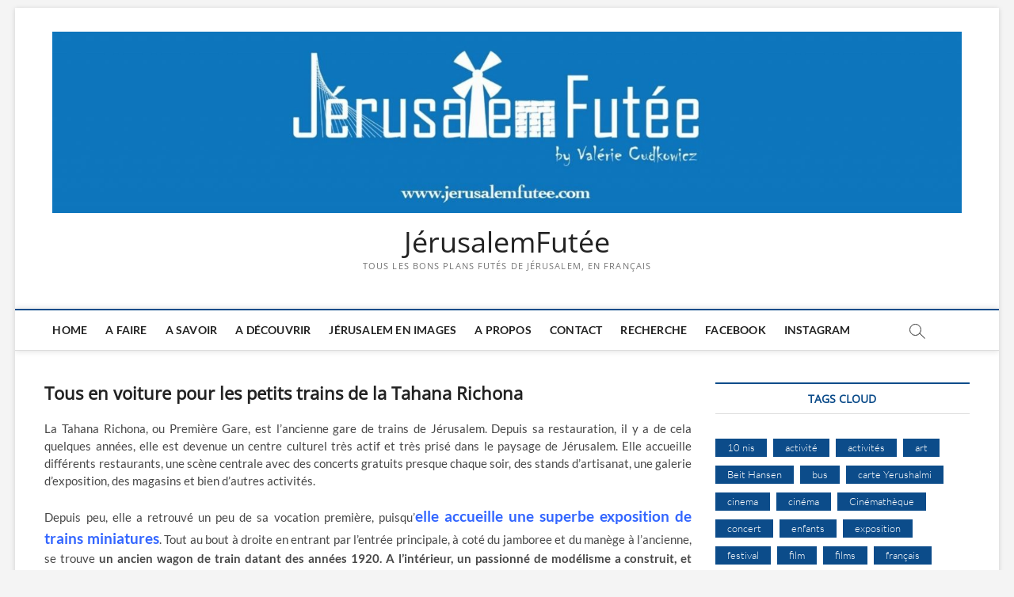

--- FILE ---
content_type: text/html; charset=UTF-8
request_url: https://jerusalemfutee.com/tous-en-voiture-pour-les-petits-trains-de-la-tahana-richona
body_size: 16508
content:
<!DOCTYPE html>
<html lang="fr-FR">
<head>
<meta charset="UTF-8" />
<link rel="profile" href="http://gmpg.org/xfn/11" />
	<link rel="pingback" href="https://jerusalemfutee.com/xmlrpc.php">
		 		 		 		 		 		 		 		 <meta name='robots' content='index, follow, max-image-preview:large, max-snippet:-1, max-video-preview:-1' />

	<!-- This site is optimized with the Yoast SEO plugin v17.8 - https://yoast.com/wordpress/plugins/seo/ -->
	<title>Tous en voiture pour les petits trains de la Tahana Richona - JérusalemFutée</title>
	<meta name="description" content="Le wagon 322 installé à la Tahana Richona, ancienne gare des trains de Jérusalem, accueille désormais une magnifique exposition de trains miniatures." />
	<link rel="canonical" href="https://jerusalemfutee.com/tous-en-voiture-pour-les-petits-trains-de-la-tahana-richona" />
	<meta property="og:locale" content="fr_FR" />
	<meta property="og:type" content="article" />
	<meta property="og:title" content="Tous en voiture pour les petits trains de la Tahana Richona - JérusalemFutée" />
	<meta property="og:description" content="Le wagon 322 installé à la Tahana Richona, ancienne gare des trains de Jérusalem, accueille désormais une magnifique exposition de trains miniatures." />
	<meta property="og:url" content="https://jerusalemfutee.com/tous-en-voiture-pour-les-petits-trains-de-la-tahana-richona" />
	<meta property="og:site_name" content="JérusalemFutée" />
	<meta property="article:published_time" content="2019-01-20T14:13:56+00:00" />
	<meta property="article:modified_time" content="2020-11-25T19:32:49+00:00" />
	<meta property="og:image" content="https://jerusalemfutee.com/wp-content/uploads/2019/02/expo-trains.jpg" />
	<meta property="og:image:width" content="480" />
	<meta property="og:image:height" content="360" />
	<meta name="twitter:card" content="summary_large_image" />
	<meta name="twitter:label1" content="Écrit par" />
	<meta name="twitter:data1" content="Valérie Cudkowicz" />
	<meta name="twitter:label2" content="Durée de lecture estimée" />
	<meta name="twitter:data2" content="3 minutes" />
	<script type="application/ld+json" class="yoast-schema-graph">{"@context":"https://schema.org","@graph":[{"@type":"WebSite","@id":"https://jerusalemfutee.com/#website","url":"https://jerusalemfutee.com/","name":"J\u00e9rusalemFut\u00e9e","description":"Tous les bons plans fut\u00e9s de J\u00e9rusalem, en fran\u00e7ais","potentialAction":[{"@type":"SearchAction","target":{"@type":"EntryPoint","urlTemplate":"https://jerusalemfutee.com/?s={search_term_string}"},"query-input":"required name=search_term_string"}],"inLanguage":"fr-FR"},{"@type":"ImageObject","@id":"https://jerusalemfutee.com/tous-en-voiture-pour-les-petits-trains-de-la-tahana-richona#primaryimage","inLanguage":"fr-FR","url":"https://jerusalemfutee.com/wp-content/uploads/2019/02/expo-trains.jpg","contentUrl":"https://jerusalemfutee.com/wp-content/uploads/2019/02/expo-trains.jpg","width":480,"height":360,"caption":"expo trains"},{"@type":"WebPage","@id":"https://jerusalemfutee.com/tous-en-voiture-pour-les-petits-trains-de-la-tahana-richona#webpage","url":"https://jerusalemfutee.com/tous-en-voiture-pour-les-petits-trains-de-la-tahana-richona","name":"Tous en voiture pour les petits trains de la Tahana Richona - J\u00e9rusalemFut\u00e9e","isPartOf":{"@id":"https://jerusalemfutee.com/#website"},"primaryImageOfPage":{"@id":"https://jerusalemfutee.com/tous-en-voiture-pour-les-petits-trains-de-la-tahana-richona#primaryimage"},"datePublished":"2019-01-20T14:13:56+00:00","dateModified":"2020-11-25T19:32:49+00:00","author":{"@id":"https://jerusalemfutee.com/#/schema/person/519a1bb8f5efefa612fc32f74ac47b50"},"description":"Le wagon 322 install\u00e9 \u00e0 la Tahana Richona, ancienne gare des trains de J\u00e9rusalem, accueille d\u00e9sormais une magnifique exposition de trains miniatures.","breadcrumb":{"@id":"https://jerusalemfutee.com/tous-en-voiture-pour-les-petits-trains-de-la-tahana-richona#breadcrumb"},"inLanguage":"fr-FR","potentialAction":[{"@type":"ReadAction","target":["https://jerusalemfutee.com/tous-en-voiture-pour-les-petits-trains-de-la-tahana-richona"]}]},{"@type":"BreadcrumbList","@id":"https://jerusalemfutee.com/tous-en-voiture-pour-les-petits-trains-de-la-tahana-richona#breadcrumb","itemListElement":[{"@type":"ListItem","position":1,"name":"Home","item":"https://jerusalemfutee.com/"},{"@type":"ListItem","position":2,"name":"Tous en voiture pour les petits trains de la Tahana Richona"}]},{"@type":"Person","@id":"https://jerusalemfutee.com/#/schema/person/519a1bb8f5efefa612fc32f74ac47b50","name":"Val\u00e9rie Cudkowicz","image":{"@type":"ImageObject","@id":"https://jerusalemfutee.com/#personlogo","inLanguage":"fr-FR","url":"https://secure.gravatar.com/avatar/25a0493d4df9d8500e32726dadaacd55?s=96&d=mm&r=g","contentUrl":"https://secure.gravatar.com/avatar/25a0493d4df9d8500e32726dadaacd55?s=96&d=mm&r=g","caption":"Val\u00e9rie Cudkowicz"},"url":"https://jerusalemfutee.com/author/ye4lesfutes-67_"}]}</script>
	<!-- / Yoast SEO plugin. -->


<link rel="alternate" type="application/rss+xml" title="JérusalemFutée &raquo; Flux" href="https://jerusalemfutee.com/feed" />
<link rel="alternate" type="application/rss+xml" title="JérusalemFutée &raquo; Flux des commentaires" href="https://jerusalemfutee.com/comments/feed" />
<link rel="alternate" type="application/rss+xml" title="JérusalemFutée &raquo; Tous en voiture pour les petits trains de la Tahana Richona Flux des commentaires" href="https://jerusalemfutee.com/tous-en-voiture-pour-les-petits-trains-de-la-tahana-richona/feed" />
		<!-- This site uses the Google Analytics by MonsterInsights plugin v9.10.0 - Using Analytics tracking - https://www.monsterinsights.com/ -->
							<script src="//www.googletagmanager.com/gtag/js?id=G-ZDFGYLKBP3"  data-cfasync="false" data-wpfc-render="false" type="text/javascript" async></script>
			<script data-cfasync="false" data-wpfc-render="false" type="text/javascript">
				var mi_version = '9.10.0';
				var mi_track_user = true;
				var mi_no_track_reason = '';
								var MonsterInsightsDefaultLocations = {"page_location":"https:\/\/jerusalemfutee.com\/tous-en-voiture-pour-les-petits-trains-de-la-tahana-richona\/"};
								if ( typeof MonsterInsightsPrivacyGuardFilter === 'function' ) {
					var MonsterInsightsLocations = (typeof MonsterInsightsExcludeQuery === 'object') ? MonsterInsightsPrivacyGuardFilter( MonsterInsightsExcludeQuery ) : MonsterInsightsPrivacyGuardFilter( MonsterInsightsDefaultLocations );
				} else {
					var MonsterInsightsLocations = (typeof MonsterInsightsExcludeQuery === 'object') ? MonsterInsightsExcludeQuery : MonsterInsightsDefaultLocations;
				}

								var disableStrs = [
										'ga-disable-G-ZDFGYLKBP3',
									];

				/* Function to detect opted out users */
				function __gtagTrackerIsOptedOut() {
					for (var index = 0; index < disableStrs.length; index++) {
						if (document.cookie.indexOf(disableStrs[index] + '=true') > -1) {
							return true;
						}
					}

					return false;
				}

				/* Disable tracking if the opt-out cookie exists. */
				if (__gtagTrackerIsOptedOut()) {
					for (var index = 0; index < disableStrs.length; index++) {
						window[disableStrs[index]] = true;
					}
				}

				/* Opt-out function */
				function __gtagTrackerOptout() {
					for (var index = 0; index < disableStrs.length; index++) {
						document.cookie = disableStrs[index] + '=true; expires=Thu, 31 Dec 2099 23:59:59 UTC; path=/';
						window[disableStrs[index]] = true;
					}
				}

				if ('undefined' === typeof gaOptout) {
					function gaOptout() {
						__gtagTrackerOptout();
					}
				}
								window.dataLayer = window.dataLayer || [];

				window.MonsterInsightsDualTracker = {
					helpers: {},
					trackers: {},
				};
				if (mi_track_user) {
					function __gtagDataLayer() {
						dataLayer.push(arguments);
					}

					function __gtagTracker(type, name, parameters) {
						if (!parameters) {
							parameters = {};
						}

						if (parameters.send_to) {
							__gtagDataLayer.apply(null, arguments);
							return;
						}

						if (type === 'event') {
														parameters.send_to = monsterinsights_frontend.v4_id;
							var hookName = name;
							if (typeof parameters['event_category'] !== 'undefined') {
								hookName = parameters['event_category'] + ':' + name;
							}

							if (typeof MonsterInsightsDualTracker.trackers[hookName] !== 'undefined') {
								MonsterInsightsDualTracker.trackers[hookName](parameters);
							} else {
								__gtagDataLayer('event', name, parameters);
							}
							
						} else {
							__gtagDataLayer.apply(null, arguments);
						}
					}

					__gtagTracker('js', new Date());
					__gtagTracker('set', {
						'developer_id.dZGIzZG': true,
											});
					if ( MonsterInsightsLocations.page_location ) {
						__gtagTracker('set', MonsterInsightsLocations);
					}
										__gtagTracker('config', 'G-ZDFGYLKBP3', {"forceSSL":"true"} );
										window.gtag = __gtagTracker;										(function () {
						/* https://developers.google.com/analytics/devguides/collection/analyticsjs/ */
						/* ga and __gaTracker compatibility shim. */
						var noopfn = function () {
							return null;
						};
						var newtracker = function () {
							return new Tracker();
						};
						var Tracker = function () {
							return null;
						};
						var p = Tracker.prototype;
						p.get = noopfn;
						p.set = noopfn;
						p.send = function () {
							var args = Array.prototype.slice.call(arguments);
							args.unshift('send');
							__gaTracker.apply(null, args);
						};
						var __gaTracker = function () {
							var len = arguments.length;
							if (len === 0) {
								return;
							}
							var f = arguments[len - 1];
							if (typeof f !== 'object' || f === null || typeof f.hitCallback !== 'function') {
								if ('send' === arguments[0]) {
									var hitConverted, hitObject = false, action;
									if ('event' === arguments[1]) {
										if ('undefined' !== typeof arguments[3]) {
											hitObject = {
												'eventAction': arguments[3],
												'eventCategory': arguments[2],
												'eventLabel': arguments[4],
												'value': arguments[5] ? arguments[5] : 1,
											}
										}
									}
									if ('pageview' === arguments[1]) {
										if ('undefined' !== typeof arguments[2]) {
											hitObject = {
												'eventAction': 'page_view',
												'page_path': arguments[2],
											}
										}
									}
									if (typeof arguments[2] === 'object') {
										hitObject = arguments[2];
									}
									if (typeof arguments[5] === 'object') {
										Object.assign(hitObject, arguments[5]);
									}
									if ('undefined' !== typeof arguments[1].hitType) {
										hitObject = arguments[1];
										if ('pageview' === hitObject.hitType) {
											hitObject.eventAction = 'page_view';
										}
									}
									if (hitObject) {
										action = 'timing' === arguments[1].hitType ? 'timing_complete' : hitObject.eventAction;
										hitConverted = mapArgs(hitObject);
										__gtagTracker('event', action, hitConverted);
									}
								}
								return;
							}

							function mapArgs(args) {
								var arg, hit = {};
								var gaMap = {
									'eventCategory': 'event_category',
									'eventAction': 'event_action',
									'eventLabel': 'event_label',
									'eventValue': 'event_value',
									'nonInteraction': 'non_interaction',
									'timingCategory': 'event_category',
									'timingVar': 'name',
									'timingValue': 'value',
									'timingLabel': 'event_label',
									'page': 'page_path',
									'location': 'page_location',
									'title': 'page_title',
									'referrer' : 'page_referrer',
								};
								for (arg in args) {
																		if (!(!args.hasOwnProperty(arg) || !gaMap.hasOwnProperty(arg))) {
										hit[gaMap[arg]] = args[arg];
									} else {
										hit[arg] = args[arg];
									}
								}
								return hit;
							}

							try {
								f.hitCallback();
							} catch (ex) {
							}
						};
						__gaTracker.create = newtracker;
						__gaTracker.getByName = newtracker;
						__gaTracker.getAll = function () {
							return [];
						};
						__gaTracker.remove = noopfn;
						__gaTracker.loaded = true;
						window['__gaTracker'] = __gaTracker;
					})();
									} else {
										console.log("");
					(function () {
						function __gtagTracker() {
							return null;
						}

						window['__gtagTracker'] = __gtagTracker;
						window['gtag'] = __gtagTracker;
					})();
									}
			</script>
							<!-- / Google Analytics by MonsterInsights -->
		<script type="text/javascript">
/* <![CDATA[ */
window._wpemojiSettings = {"baseUrl":"https:\/\/s.w.org\/images\/core\/emoji\/15.0.3\/72x72\/","ext":".png","svgUrl":"https:\/\/s.w.org\/images\/core\/emoji\/15.0.3\/svg\/","svgExt":".svg","source":{"concatemoji":"https:\/\/jerusalemfutee.com\/wp-includes\/js\/wp-emoji-release.min.js?ver=6.5.7"}};
/*! This file is auto-generated */
!function(i,n){var o,s,e;function c(e){try{var t={supportTests:e,timestamp:(new Date).valueOf()};sessionStorage.setItem(o,JSON.stringify(t))}catch(e){}}function p(e,t,n){e.clearRect(0,0,e.canvas.width,e.canvas.height),e.fillText(t,0,0);var t=new Uint32Array(e.getImageData(0,0,e.canvas.width,e.canvas.height).data),r=(e.clearRect(0,0,e.canvas.width,e.canvas.height),e.fillText(n,0,0),new Uint32Array(e.getImageData(0,0,e.canvas.width,e.canvas.height).data));return t.every(function(e,t){return e===r[t]})}function u(e,t,n){switch(t){case"flag":return n(e,"\ud83c\udff3\ufe0f\u200d\u26a7\ufe0f","\ud83c\udff3\ufe0f\u200b\u26a7\ufe0f")?!1:!n(e,"\ud83c\uddfa\ud83c\uddf3","\ud83c\uddfa\u200b\ud83c\uddf3")&&!n(e,"\ud83c\udff4\udb40\udc67\udb40\udc62\udb40\udc65\udb40\udc6e\udb40\udc67\udb40\udc7f","\ud83c\udff4\u200b\udb40\udc67\u200b\udb40\udc62\u200b\udb40\udc65\u200b\udb40\udc6e\u200b\udb40\udc67\u200b\udb40\udc7f");case"emoji":return!n(e,"\ud83d\udc26\u200d\u2b1b","\ud83d\udc26\u200b\u2b1b")}return!1}function f(e,t,n){var r="undefined"!=typeof WorkerGlobalScope&&self instanceof WorkerGlobalScope?new OffscreenCanvas(300,150):i.createElement("canvas"),a=r.getContext("2d",{willReadFrequently:!0}),o=(a.textBaseline="top",a.font="600 32px Arial",{});return e.forEach(function(e){o[e]=t(a,e,n)}),o}function t(e){var t=i.createElement("script");t.src=e,t.defer=!0,i.head.appendChild(t)}"undefined"!=typeof Promise&&(o="wpEmojiSettingsSupports",s=["flag","emoji"],n.supports={everything:!0,everythingExceptFlag:!0},e=new Promise(function(e){i.addEventListener("DOMContentLoaded",e,{once:!0})}),new Promise(function(t){var n=function(){try{var e=JSON.parse(sessionStorage.getItem(o));if("object"==typeof e&&"number"==typeof e.timestamp&&(new Date).valueOf()<e.timestamp+604800&&"object"==typeof e.supportTests)return e.supportTests}catch(e){}return null}();if(!n){if("undefined"!=typeof Worker&&"undefined"!=typeof OffscreenCanvas&&"undefined"!=typeof URL&&URL.createObjectURL&&"undefined"!=typeof Blob)try{var e="postMessage("+f.toString()+"("+[JSON.stringify(s),u.toString(),p.toString()].join(",")+"));",r=new Blob([e],{type:"text/javascript"}),a=new Worker(URL.createObjectURL(r),{name:"wpTestEmojiSupports"});return void(a.onmessage=function(e){c(n=e.data),a.terminate(),t(n)})}catch(e){}c(n=f(s,u,p))}t(n)}).then(function(e){for(var t in e)n.supports[t]=e[t],n.supports.everything=n.supports.everything&&n.supports[t],"flag"!==t&&(n.supports.everythingExceptFlag=n.supports.everythingExceptFlag&&n.supports[t]);n.supports.everythingExceptFlag=n.supports.everythingExceptFlag&&!n.supports.flag,n.DOMReady=!1,n.readyCallback=function(){n.DOMReady=!0}}).then(function(){return e}).then(function(){var e;n.supports.everything||(n.readyCallback(),(e=n.source||{}).concatemoji?t(e.concatemoji):e.wpemoji&&e.twemoji&&(t(e.twemoji),t(e.wpemoji)))}))}((window,document),window._wpemojiSettings);
/* ]]> */
</script>
<style id='wp-emoji-styles-inline-css' type='text/css'>

	img.wp-smiley, img.emoji {
		display: inline !important;
		border: none !important;
		box-shadow: none !important;
		height: 1em !important;
		width: 1em !important;
		margin: 0 0.07em !important;
		vertical-align: -0.1em !important;
		background: none !important;
		padding: 0 !important;
	}
</style>
<link rel='stylesheet' id='wp-block-library-css' href='https://jerusalemfutee.com/wp-includes/css/dist/block-library/style.min.css?ver=6.5.7' type='text/css' media='all' />
<style id='classic-theme-styles-inline-css' type='text/css'>
/*! This file is auto-generated */
.wp-block-button__link{color:#fff;background-color:#32373c;border-radius:9999px;box-shadow:none;text-decoration:none;padding:calc(.667em + 2px) calc(1.333em + 2px);font-size:1.125em}.wp-block-file__button{background:#32373c;color:#fff;text-decoration:none}
</style>
<style id='global-styles-inline-css' type='text/css'>
body{--wp--preset--color--black: #000000;--wp--preset--color--cyan-bluish-gray: #abb8c3;--wp--preset--color--white: #ffffff;--wp--preset--color--pale-pink: #f78da7;--wp--preset--color--vivid-red: #cf2e2e;--wp--preset--color--luminous-vivid-orange: #ff6900;--wp--preset--color--luminous-vivid-amber: #fcb900;--wp--preset--color--light-green-cyan: #7bdcb5;--wp--preset--color--vivid-green-cyan: #00d084;--wp--preset--color--pale-cyan-blue: #8ed1fc;--wp--preset--color--vivid-cyan-blue: #0693e3;--wp--preset--color--vivid-purple: #9b51e0;--wp--preset--gradient--vivid-cyan-blue-to-vivid-purple: linear-gradient(135deg,rgba(6,147,227,1) 0%,rgb(155,81,224) 100%);--wp--preset--gradient--light-green-cyan-to-vivid-green-cyan: linear-gradient(135deg,rgb(122,220,180) 0%,rgb(0,208,130) 100%);--wp--preset--gradient--luminous-vivid-amber-to-luminous-vivid-orange: linear-gradient(135deg,rgba(252,185,0,1) 0%,rgba(255,105,0,1) 100%);--wp--preset--gradient--luminous-vivid-orange-to-vivid-red: linear-gradient(135deg,rgba(255,105,0,1) 0%,rgb(207,46,46) 100%);--wp--preset--gradient--very-light-gray-to-cyan-bluish-gray: linear-gradient(135deg,rgb(238,238,238) 0%,rgb(169,184,195) 100%);--wp--preset--gradient--cool-to-warm-spectrum: linear-gradient(135deg,rgb(74,234,220) 0%,rgb(151,120,209) 20%,rgb(207,42,186) 40%,rgb(238,44,130) 60%,rgb(251,105,98) 80%,rgb(254,248,76) 100%);--wp--preset--gradient--blush-light-purple: linear-gradient(135deg,rgb(255,206,236) 0%,rgb(152,150,240) 100%);--wp--preset--gradient--blush-bordeaux: linear-gradient(135deg,rgb(254,205,165) 0%,rgb(254,45,45) 50%,rgb(107,0,62) 100%);--wp--preset--gradient--luminous-dusk: linear-gradient(135deg,rgb(255,203,112) 0%,rgb(199,81,192) 50%,rgb(65,88,208) 100%);--wp--preset--gradient--pale-ocean: linear-gradient(135deg,rgb(255,245,203) 0%,rgb(182,227,212) 50%,rgb(51,167,181) 100%);--wp--preset--gradient--electric-grass: linear-gradient(135deg,rgb(202,248,128) 0%,rgb(113,206,126) 100%);--wp--preset--gradient--midnight: linear-gradient(135deg,rgb(2,3,129) 0%,rgb(40,116,252) 100%);--wp--preset--font-size--small: 13px;--wp--preset--font-size--medium: 20px;--wp--preset--font-size--large: 36px;--wp--preset--font-size--x-large: 42px;--wp--preset--spacing--20: 0.44rem;--wp--preset--spacing--30: 0.67rem;--wp--preset--spacing--40: 1rem;--wp--preset--spacing--50: 1.5rem;--wp--preset--spacing--60: 2.25rem;--wp--preset--spacing--70: 3.38rem;--wp--preset--spacing--80: 5.06rem;--wp--preset--shadow--natural: 6px 6px 9px rgba(0, 0, 0, 0.2);--wp--preset--shadow--deep: 12px 12px 50px rgba(0, 0, 0, 0.4);--wp--preset--shadow--sharp: 6px 6px 0px rgba(0, 0, 0, 0.2);--wp--preset--shadow--outlined: 6px 6px 0px -3px rgba(255, 255, 255, 1), 6px 6px rgba(0, 0, 0, 1);--wp--preset--shadow--crisp: 6px 6px 0px rgba(0, 0, 0, 1);}:where(.is-layout-flex){gap: 0.5em;}:where(.is-layout-grid){gap: 0.5em;}body .is-layout-flex{display: flex;}body .is-layout-flex{flex-wrap: wrap;align-items: center;}body .is-layout-flex > *{margin: 0;}body .is-layout-grid{display: grid;}body .is-layout-grid > *{margin: 0;}:where(.wp-block-columns.is-layout-flex){gap: 2em;}:where(.wp-block-columns.is-layout-grid){gap: 2em;}:where(.wp-block-post-template.is-layout-flex){gap: 1.25em;}:where(.wp-block-post-template.is-layout-grid){gap: 1.25em;}.has-black-color{color: var(--wp--preset--color--black) !important;}.has-cyan-bluish-gray-color{color: var(--wp--preset--color--cyan-bluish-gray) !important;}.has-white-color{color: var(--wp--preset--color--white) !important;}.has-pale-pink-color{color: var(--wp--preset--color--pale-pink) !important;}.has-vivid-red-color{color: var(--wp--preset--color--vivid-red) !important;}.has-luminous-vivid-orange-color{color: var(--wp--preset--color--luminous-vivid-orange) !important;}.has-luminous-vivid-amber-color{color: var(--wp--preset--color--luminous-vivid-amber) !important;}.has-light-green-cyan-color{color: var(--wp--preset--color--light-green-cyan) !important;}.has-vivid-green-cyan-color{color: var(--wp--preset--color--vivid-green-cyan) !important;}.has-pale-cyan-blue-color{color: var(--wp--preset--color--pale-cyan-blue) !important;}.has-vivid-cyan-blue-color{color: var(--wp--preset--color--vivid-cyan-blue) !important;}.has-vivid-purple-color{color: var(--wp--preset--color--vivid-purple) !important;}.has-black-background-color{background-color: var(--wp--preset--color--black) !important;}.has-cyan-bluish-gray-background-color{background-color: var(--wp--preset--color--cyan-bluish-gray) !important;}.has-white-background-color{background-color: var(--wp--preset--color--white) !important;}.has-pale-pink-background-color{background-color: var(--wp--preset--color--pale-pink) !important;}.has-vivid-red-background-color{background-color: var(--wp--preset--color--vivid-red) !important;}.has-luminous-vivid-orange-background-color{background-color: var(--wp--preset--color--luminous-vivid-orange) !important;}.has-luminous-vivid-amber-background-color{background-color: var(--wp--preset--color--luminous-vivid-amber) !important;}.has-light-green-cyan-background-color{background-color: var(--wp--preset--color--light-green-cyan) !important;}.has-vivid-green-cyan-background-color{background-color: var(--wp--preset--color--vivid-green-cyan) !important;}.has-pale-cyan-blue-background-color{background-color: var(--wp--preset--color--pale-cyan-blue) !important;}.has-vivid-cyan-blue-background-color{background-color: var(--wp--preset--color--vivid-cyan-blue) !important;}.has-vivid-purple-background-color{background-color: var(--wp--preset--color--vivid-purple) !important;}.has-black-border-color{border-color: var(--wp--preset--color--black) !important;}.has-cyan-bluish-gray-border-color{border-color: var(--wp--preset--color--cyan-bluish-gray) !important;}.has-white-border-color{border-color: var(--wp--preset--color--white) !important;}.has-pale-pink-border-color{border-color: var(--wp--preset--color--pale-pink) !important;}.has-vivid-red-border-color{border-color: var(--wp--preset--color--vivid-red) !important;}.has-luminous-vivid-orange-border-color{border-color: var(--wp--preset--color--luminous-vivid-orange) !important;}.has-luminous-vivid-amber-border-color{border-color: var(--wp--preset--color--luminous-vivid-amber) !important;}.has-light-green-cyan-border-color{border-color: var(--wp--preset--color--light-green-cyan) !important;}.has-vivid-green-cyan-border-color{border-color: var(--wp--preset--color--vivid-green-cyan) !important;}.has-pale-cyan-blue-border-color{border-color: var(--wp--preset--color--pale-cyan-blue) !important;}.has-vivid-cyan-blue-border-color{border-color: var(--wp--preset--color--vivid-cyan-blue) !important;}.has-vivid-purple-border-color{border-color: var(--wp--preset--color--vivid-purple) !important;}.has-vivid-cyan-blue-to-vivid-purple-gradient-background{background: var(--wp--preset--gradient--vivid-cyan-blue-to-vivid-purple) !important;}.has-light-green-cyan-to-vivid-green-cyan-gradient-background{background: var(--wp--preset--gradient--light-green-cyan-to-vivid-green-cyan) !important;}.has-luminous-vivid-amber-to-luminous-vivid-orange-gradient-background{background: var(--wp--preset--gradient--luminous-vivid-amber-to-luminous-vivid-orange) !important;}.has-luminous-vivid-orange-to-vivid-red-gradient-background{background: var(--wp--preset--gradient--luminous-vivid-orange-to-vivid-red) !important;}.has-very-light-gray-to-cyan-bluish-gray-gradient-background{background: var(--wp--preset--gradient--very-light-gray-to-cyan-bluish-gray) !important;}.has-cool-to-warm-spectrum-gradient-background{background: var(--wp--preset--gradient--cool-to-warm-spectrum) !important;}.has-blush-light-purple-gradient-background{background: var(--wp--preset--gradient--blush-light-purple) !important;}.has-blush-bordeaux-gradient-background{background: var(--wp--preset--gradient--blush-bordeaux) !important;}.has-luminous-dusk-gradient-background{background: var(--wp--preset--gradient--luminous-dusk) !important;}.has-pale-ocean-gradient-background{background: var(--wp--preset--gradient--pale-ocean) !important;}.has-electric-grass-gradient-background{background: var(--wp--preset--gradient--electric-grass) !important;}.has-midnight-gradient-background{background: var(--wp--preset--gradient--midnight) !important;}.has-small-font-size{font-size: var(--wp--preset--font-size--small) !important;}.has-medium-font-size{font-size: var(--wp--preset--font-size--medium) !important;}.has-large-font-size{font-size: var(--wp--preset--font-size--large) !important;}.has-x-large-font-size{font-size: var(--wp--preset--font-size--x-large) !important;}
.wp-block-navigation a:where(:not(.wp-element-button)){color: inherit;}
:where(.wp-block-post-template.is-layout-flex){gap: 1.25em;}:where(.wp-block-post-template.is-layout-grid){gap: 1.25em;}
:where(.wp-block-columns.is-layout-flex){gap: 2em;}:where(.wp-block-columns.is-layout-grid){gap: 2em;}
.wp-block-pullquote{font-size: 1.5em;line-height: 1.6;}
</style>
<link rel='stylesheet' id='contact-form-7-css' href='https://jerusalemfutee.com/wp-content/plugins/contact-form-7/includes/css/styles.css?ver=5.5.3' type='text/css' media='all' />
<link rel='stylesheet' id='wpforms-full-css' href='https://jerusalemfutee.com/wp-content/plugins/wpforms-lite/assets/css/wpforms-full.min.css?ver=1.6.3.1' type='text/css' media='all' />
<link rel='stylesheet' id='41764ac58-css' href='https://jerusalemfutee.com/wp-content/uploads/essential-addons-elementor/734e5f942.min.css?ver=1765133139' type='text/css' media='all' />
<link rel='stylesheet' id='magbook-style-css' href='https://jerusalemfutee.com/wp-content/themes/magbook/style.css?ver=6.5.7' type='text/css' media='all' />
<link rel='stylesheet' id='font-awesome-css' href='https://jerusalemfutee.com/wp-content/plugins/elementor/assets/lib/font-awesome/css/font-awesome.min.css?ver=4.7.0' type='text/css' media='all' />
<link rel='stylesheet' id='magbook-responsive-css' href='https://jerusalemfutee.com/wp-content/themes/magbook/css/responsive.css?ver=6.5.7' type='text/css' media='all' />
<link rel='stylesheet' id='magbook-google-fonts-css' href='https://jerusalemfutee.com/wp-content/fonts/1a73af673c08e2ac1a68c864c77319d6.css?ver=6.5.7' type='text/css' media='all' />
<script type="text/javascript" src="https://jerusalemfutee.com/wp-content/plugins/google-analytics-for-wordpress/assets/js/frontend-gtag.min.js?ver=9.10.0" id="monsterinsights-frontend-script-js" async="async" data-wp-strategy="async"></script>
<script data-cfasync="false" data-wpfc-render="false" type="text/javascript" id='monsterinsights-frontend-script-js-extra'>/* <![CDATA[ */
var monsterinsights_frontend = {"js_events_tracking":"true","download_extensions":"doc,pdf,ppt,zip,xls,docx,pptx,xlsx","inbound_paths":"[]","home_url":"https:\/\/jerusalemfutee.com","hash_tracking":"false","v4_id":"G-ZDFGYLKBP3"};/* ]]> */
</script>
<script type="text/javascript" src="https://jerusalemfutee.com/wp-includes/js/jquery/jquery.min.js?ver=3.7.1" id="jquery-core-js"></script>
<script type="text/javascript" src="https://jerusalemfutee.com/wp-includes/js/jquery/jquery-migrate.min.js?ver=3.4.1" id="jquery-migrate-js"></script>
<!--[if lt IE 9]>
<script type="text/javascript" src="https://jerusalemfutee.com/wp-content/themes/magbook/js/html5.js?ver=3.7.3" id="html5-js"></script>
<![endif]-->
<link rel="https://api.w.org/" href="https://jerusalemfutee.com/wp-json/" /><link rel="alternate" type="application/json" href="https://jerusalemfutee.com/wp-json/wp/v2/posts/4249" /><link rel="EditURI" type="application/rsd+xml" title="RSD" href="https://jerusalemfutee.com/xmlrpc.php?rsd" />
<meta name="generator" content="WordPress 6.5.7" />
<link rel='shortlink' href='https://jerusalemfutee.com/?p=4249' />
<link rel="alternate" type="application/json+oembed" href="https://jerusalemfutee.com/wp-json/oembed/1.0/embed?url=https%3A%2F%2Fjerusalemfutee.com%2Ftous-en-voiture-pour-les-petits-trains-de-la-tahana-richona" />
<link rel="alternate" type="text/xml+oembed" href="https://jerusalemfutee.com/wp-json/oembed/1.0/embed?url=https%3A%2F%2Fjerusalemfutee.com%2Ftous-en-voiture-pour-les-petits-trains-de-la-tahana-richona&#038;format=xml" />
	<meta name="viewport" content="width=device-width" />
	<link rel="icon" href="https://jerusalemfutee.com/wp-content/uploads/2024/07/cropped-logo_carre-32x32.jpg" sizes="32x32" />
<link rel="icon" href="https://jerusalemfutee.com/wp-content/uploads/2024/07/cropped-logo_carre-192x192.jpg" sizes="192x192" />
<link rel="apple-touch-icon" href="https://jerusalemfutee.com/wp-content/uploads/2024/07/cropped-logo_carre-180x180.jpg" />
<meta name="msapplication-TileImage" content="https://jerusalemfutee.com/wp-content/uploads/2024/07/cropped-logo_carre-270x270.jpg" />
		<style type="text/css" id="wp-custom-css">
			@media only screen and (max-width: 480px){
.boxed-layout #site-branding {max-width:300px}
}		</style>
		</head>
<body class="post-template-default single single-post postid-4249 single-format-standard wp-custom-logo wp-embed-responsive boxed-layout n-sld top-logo-title elementor-default elementor-kit-7671">
	<div id="page" class="site">
	<a class="skip-link screen-reader-text" href="#site-content-contain">Skip to content</a>
	<!-- Masthead ============================================= -->
	<header id="masthead" class="site-header" role="banner">
		<div class="header-wrap">
						<!-- Top Header============================================= -->
			<div class="top-header">

				
				<!-- Main Header============================================= -->
				<div class="logo-bar"> <div class="wrap"> <div id="site-branding"><a href="https://jerusalemfutee.com/" class="custom-logo-link" rel="home"><img width="2560" height="512" src="https://jerusalemfutee.com/wp-content/uploads/2020/11/logo-new-site-2-scaled.jpg" class="custom-logo" alt="JérusalemFutée" decoding="async" fetchpriority="high" srcset="https://jerusalemfutee.com/wp-content/uploads/2020/11/logo-new-site-2-scaled.jpg 2560w, https://jerusalemfutee.com/wp-content/uploads/2020/11/logo-new-site-2-300x60.jpg 300w, https://jerusalemfutee.com/wp-content/uploads/2020/11/logo-new-site-2-1024x205.jpg 1024w, https://jerusalemfutee.com/wp-content/uploads/2020/11/logo-new-site-2-768x154.jpg 768w, https://jerusalemfutee.com/wp-content/uploads/2020/11/logo-new-site-2-1536x307.jpg 1536w, https://jerusalemfutee.com/wp-content/uploads/2020/11/logo-new-site-2-2048x410.jpg 2048w" sizes="(max-width: 2560px) 100vw, 2560px" /></a><div id="site-detail"> <h2 id="site-title"> 				<a href="https://jerusalemfutee.com/" title="JérusalemFutée" rel="home"> JérusalemFutée </a>
				 </h2> <!-- end .site-title --> 					<div id="site-description"> Tous les bons plans futés de Jérusalem, en français </div> <!-- end #site-description -->
						
		</div></div>		</div><!-- end .wrap -->
	</div><!-- end .logo-bar -->


				<div id="sticky-header" class="clearfix">
					<div class="wrap">
						<div class="main-header clearfix">

							<!-- Main Nav ============================================= -->
									<div id="site-branding">
			<a href="https://jerusalemfutee.com/" class="custom-logo-link" rel="home"><img width="2560" height="512" src="https://jerusalemfutee.com/wp-content/uploads/2020/11/logo-new-site-2-scaled.jpg" class="custom-logo" alt="JérusalemFutée" decoding="async" srcset="https://jerusalemfutee.com/wp-content/uploads/2020/11/logo-new-site-2-scaled.jpg 2560w, https://jerusalemfutee.com/wp-content/uploads/2020/11/logo-new-site-2-300x60.jpg 300w, https://jerusalemfutee.com/wp-content/uploads/2020/11/logo-new-site-2-1024x205.jpg 1024w, https://jerusalemfutee.com/wp-content/uploads/2020/11/logo-new-site-2-768x154.jpg 768w, https://jerusalemfutee.com/wp-content/uploads/2020/11/logo-new-site-2-1536x307.jpg 1536w, https://jerusalemfutee.com/wp-content/uploads/2020/11/logo-new-site-2-2048x410.jpg 2048w" sizes="(max-width: 2560px) 100vw, 2560px" /></a>			<div id="site-detail">
				<div id="site-title">
					<a href="https://jerusalemfutee.com/" title="JérusalemFutée" rel="home"> JérusalemFutée </a>
				</div>
				<!-- end #site-title -->
				<div id="site-description">Tous les bons plans futés de Jérusalem, en français</div> <!-- end #site-description -->
			</div>
						</div> <!-- end #site-branding -->
									<nav id="site-navigation" class="main-navigation clearfix" role="navigation" aria-label="Main Menu">
																
									<button class="menu-toggle" type="button" aria-controls="primary-menu" aria-expanded="false">
										<span class="line-bar"></span>
									</button><!-- end .menu-toggle -->
									<ul id="primary-menu" class="menu nav-menu"><li id="menu-item-1169" class="menu-item menu-item-type-custom menu-item-object-custom menu-item-1169"><a href="http://www.jerusalemfutee.com">Home</a></li>
<li id="menu-item-7654" class="menu-item menu-item-type-post_type menu-item-object-page menu-item-7654"><a href="https://jerusalemfutee.com/a-faire-1">A faire</a></li>
<li id="menu-item-7655" class="menu-item menu-item-type-post_type menu-item-object-page menu-item-7655"><a href="https://jerusalemfutee.com/a-savoir">A savoir</a></li>
<li id="menu-item-7656" class="menu-item menu-item-type-post_type menu-item-object-page menu-item-7656"><a href="https://jerusalemfutee.com/a-decouvrir-2">A découvrir</a></li>
<li id="menu-item-7652" class="menu-item menu-item-type-post_type menu-item-object-page menu-item-7652"><a href="https://jerusalemfutee.com/jerusalemen-images">Jérusalem en images</a></li>
<li id="menu-item-7763" class="menu-item menu-item-type-post_type menu-item-object-page menu-item-7763"><a href="https://jerusalemfutee.com/a-propos">A Propos</a></li>
<li id="menu-item-7649" class="menu-item menu-item-type-post_type menu-item-object-page menu-item-7649"><a href="https://jerusalemfutee.com/soyons-en-contact">Contact</a></li>
<li id="menu-item-10485" class="menu-item menu-item-type-post_type menu-item-object-page menu-item-10485"><a href="https://jerusalemfutee.com/recherche">Recherche</a></li>
<li id="menu-item-27534" class="menu-item menu-item-type-custom menu-item-object-custom menu-item-27534"><a target="_blank" rel="noopener" href="https://www.facebook.com/JerusalemFutee">Facebook</a></li>
<li id="menu-item-27535" class="menu-item menu-item-type-custom menu-item-object-custom menu-item-27535"><a target="_blank" rel="noopener" href="https://www.instagram.com/jerusalemfutee/">Instagram</a></li>
</ul>								</nav> <!-- end #site-navigation -->
															<button id="search-toggle" type="button" class="header-search" type="button"></button>
								<div id="search-box" class="clearfix">
									<form class="search-form" action="https://jerusalemfutee.com/" method="get">
			<label class="screen-reader-text">Recherche ...</label>
		<input type="search" name="s" class="search-field" placeholder="Recherche ..." autocomplete="off" />
		<button type="submit" class="search-submit"><i class="fa-solid fa-magnifying-glass"></i></button>
</form> <!-- end .search-form -->								</div>  <!-- end #search-box -->
							
						</div><!-- end .main-header -->
					</div> <!-- end .wrap -->
				</div><!-- end #sticky-header -->

							</div><!-- end .top-header -->
					</div><!-- end .header-wrap -->

		<!-- Breaking News ============================================= -->
		
		<!-- Main Slider ============================================= -->
			</header> <!-- end #masthead -->

	<!-- Main Page Start ============================================= -->
	<div id="site-content-contain" class="site-content-contain">
		<div id="content" class="site-content">
				<div class="wrap">
	<div id="primary" class="content-area">
		<main id="main" class="site-main" role="main">
							<article id="post-4249" class="post-4249 post type-post status-publish format-standard has-post-thumbnail hentry category-a-faire">
										<header class="entry-header">
													<h1 class="entry-title">Tous en voiture pour les petits trains de la Tahana Richona</h1> <!-- end.entry-title -->
												</header> <!-- end .entry-header -->
					<div class="entry-content">
							<p style="text-align: justify;">La Tahana Richona, ou Première Gare, est l&rsquo;ancienne gare de trains de Jérusalem. Depuis sa restauration, il y a de cela quelques années, elle est devenue un centre culturel très actif et très prisé dans le paysage de Jérusalem. Elle accueille différents restaurants, une scène centrale avec des concerts gratuits presque chaque soir, des stands d&rsquo;artisanat, une galerie d&rsquo;exposition, des magasins et bien d&rsquo;autres activités.</p>
<p style="text-align: justify;">Depuis peu, elle a retrouvé un peu de sa vocation première, puisqu&rsquo;<span style="color: #3366ff; font-size: 14pt;"><strong>elle accueille une superbe exposition de trains miniatures</strong></span>. Tout au bout à droite en entrant par l&rsquo;entrée principale, à coté du jamboree et du manège à l&rsquo;ancienne, se trouve <strong>un ancien wagon de train datant des années 1920. A l&rsquo;intérieur, un passionné de modélisme a construit, et continue à construire, une maquette avec des petits trains en circulation.</strong></p>
<p style="text-align: justify;"><a href="https://jerusalemfutee.com/wp-content/uploads/2019/02/train4.jpg" target="_blank" rel="noopener noreferrer"><img decoding="async" class="aligncenter wp-image-4256 size-large" src="https://jerusalemfutee.com/wp-content/uploads/2019/02/train4-1024x578.jpg" alt="train wagon" width="1024" height="578" srcset="https://jerusalemfutee.com/wp-content/uploads/2019/02/train4-1024x578.jpg 1024w, https://jerusalemfutee.com/wp-content/uploads/2019/02/train4-300x169.jpg 300w, https://jerusalemfutee.com/wp-content/uploads/2019/02/train4-768x434.jpg 768w, https://jerusalemfutee.com/wp-content/uploads/2019/02/train4.jpg 1984w" sizes="(max-width: 1024px) 100vw, 1024px" /></a></p>
<p>&nbsp;</p>
<p style="text-align: justify;">Le wagon 322 faisait partie d&rsquo;une série de 9 wagons fabriqués en Angleterre et livrés pour la compagnie ferroviaire sous le mandat britannique &#8211; la Palestine Railways Compagny. Il  contenait 122 places de 3ème classe. En 1956, durant la Campagne du Sinai &#8211; la guerre éclaire entre l&rsquo;Egypte et Israël &#8211;  le wagon 322 a servi de poste de commandement sur le front. Puis jusqu&rsquo;en 2012 et son retour à la gare de Jérusalem réhabilitée en centre culturel, il a eu plusieurs fonctions &#8211; stockage, bureaux&#8230; &#8211; dans différentes villes du pays. Il fait partie depuis des trésors du Musée National des Chemins de Fer.</p>
<p style="text-align: justify;"><a href="https://jerusalemfutee.com/wp-content/uploads/2019/02/train1.jpg" target="_blank" rel="noopener noreferrer"><img decoding="async" class="alignleft wp-image-4258 size-full" src="https://jerusalemfutee.com/wp-content/uploads/2019/02/train1.jpg" alt="train1" width="480" height="800" srcset="https://jerusalemfutee.com/wp-content/uploads/2019/02/train1.jpg 480w, https://jerusalemfutee.com/wp-content/uploads/2019/02/train1-180x300.jpg 180w" sizes="(max-width: 480px) 100vw, 480px" /></a></p>
<p>&nbsp;</p>
<p>&nbsp;</p>
<p>&nbsp;</p>
<p>&nbsp;</p>
<p>&nbsp;</p>
<p>&nbsp;</p>
<p>&nbsp;</p>
<p>&nbsp;</p>
<p>&nbsp;</p>
<p>&nbsp;</p>
<p>&nbsp;</p>
<p>&nbsp;</p>
<p>&nbsp;</p>
<p>&nbsp;</p>
<p style="text-align: justify;"><strong>L&rsquo;exposition des trains s&rsquo;étend sur 22 mètres carrés avec environ 190 mètres de rails. Comme l&rsquo;échelle de la maquette est au 1:87, cela correspondrait dans la vraie vie à environ 16,5 km de rails.</strong> Tout est fait à la main par Shimon, un véritable passionné. Les modèles utilisés sont des Märklin, le top des modèles réduits de trains.</p>
<p>&nbsp;</p>
<p><a href="https://jerusalemfutee.com/wp-content/uploads/2019/02/train2.jpg" target="_blank" rel="noopener noreferrer"><img decoding="async" class="wp-image-4259 size-full aligncenter" src="https://jerusalemfutee.com/wp-content/uploads/2019/02/train2.jpg" alt="train2" width="480" height="800" srcset="https://jerusalemfutee.com/wp-content/uploads/2019/02/train2.jpg 480w, https://jerusalemfutee.com/wp-content/uploads/2019/02/train2-180x300.jpg 180w" sizes="(max-width: 480px) 100vw, 480px" /></a></p>
<p>&nbsp;</p>
<p><a href="https://jerusalemfutee.com/wp-content/uploads/2019/02/train5.jpg" target="_blank" rel="noopener noreferrer"><img loading="lazy" decoding="async" class="size-medium wp-image-4257 alignleft" src="https://jerusalemfutee.com/wp-content/uploads/2019/02/train5-169x300.jpg" alt="train ouvrier" width="169" height="300" srcset="https://jerusalemfutee.com/wp-content/uploads/2019/02/train5-169x300.jpg 169w, https://jerusalemfutee.com/wp-content/uploads/2019/02/train5.jpg 560w" sizes="(max-width: 169px) 100vw, 169px" /></a>Les détails sont impressionnants car tout est à l&rsquo;échelle mais aussi très précis. En regardant de près, vous verrez par exemple des ouvriers travailler dans une bouche d&rsquo;évacuation d&rsquo;un trottoir. Non seulement il y a aussi un ouvrier dans la bouche mais en regardant bien, vous verrez qu&rsquo;il y a de l&rsquo;eau au fond de la bouche.</p>
<p>Dans les maisons et magasins, des scènes de la vie quotidienne sont reproduites avec beaucoup de détails. Et évidemment, quand le tout se met en marche&#8230;.on retrouve tous nos yeux d&rsquo;enfants.</p>
<p>&nbsp;</p>
<p>&nbsp;</p>
<p>&nbsp;</p>
<p>Il faut enfin savoir que des ateliers pour enfants sont organisés dans le train. Mais mieux vaut toujours appeler à l&rsquo;avance car on n&rsquo;est jamais à l&rsquo;abri d&rsquo;une panne d&rsquo;ordinateur&#8230; décidément qu&rsquo;ils soient petits ou grands, tous les trains en Israël connaissent des problèmes de fonctionnement &#8230;.</p>
<p><a href="https://jerusalemfutee.com/wp-content/uploads/2019/02/train3.jpg" target="_blank" rel="noopener noreferrer"><img loading="lazy" decoding="async" class="aligncenter wp-image-4260 size-full" src="https://jerusalemfutee.com/wp-content/uploads/2019/02/train3.jpg" alt="train 3" width="480" height="800" srcset="https://jerusalemfutee.com/wp-content/uploads/2019/02/train3.jpg 480w, https://jerusalemfutee.com/wp-content/uploads/2019/02/train3-180x300.jpg 180w" sizes="(max-width: 480px) 100vw, 480px" /></a></p>
<p>Voici quelques images pour vous donner envie</p>
<p><iframe loading="lazy" src="https://www.youtube.com/embed/5DRy6vxcUG0" width="560" height="315" frameborder="0" allowfullscreen="allowfullscreen"></iframe></p>
<p><em><strong>L&rsquo;exposition se trouve à la Tahana Richona, rue David Remez</strong></em><br />
<em><strong>Heures d&rsquo;ouverture : dimanche, mardi, mercredi de 13h30 à 16h / jeudi de 11h à 16h / chabat de 11h à 17h</strong></em><br />
<em><strong>L&rsquo;entrée est gratuite</strong></em><br />
<em><strong>Possibilité de visite guidée sur réservation ( et payant ) : Shimon 054 763 32 25</strong></em><br />
<em><strong>Plus d&rsquo;infos sur le site : <a href="https://www.trainsworldisrael.com" target="_blank" rel="noopener noreferrer">https://www.trainsworldisrael.com</a></strong></em></p>
<p><span style="color: #3366ff;"><strong>Attention ! Depuis le 1er mars 2019, l&rsquo;exposition est fermée jusqu&rsquo;à nouvelle ordre&#8230;.</strong></span></p>
<p><span style="font-size: 12pt;"><em><strong>Texte et photos : Valérie Cudkowicz</strong></em></span></p>
			
					</div><!-- end .entry-content -->
									</article><!-- end .post -->
				
<div id="comments" class="comments-area">
				<div id="respond" class="comment-respond">
		<h3 id="reply-title" class="comment-reply-title">Laisser un commentaire <small><a rel="nofollow" id="cancel-comment-reply-link" href="/tous-en-voiture-pour-les-petits-trains-de-la-tahana-richona#respond" style="display:none;">Annuler la réponse</a></small></h3><form action="https://jerusalemfutee.com/wp-comments-post.php" method="post" id="commentform" class="comment-form" novalidate><p class="comment-notes"><span id="email-notes">Votre adresse e-mail ne sera pas publiée.</span> <span class="required-field-message">Les champs obligatoires sont indiqués avec <span class="required">*</span></span></p><p class="comment-form-comment"><label for="comment">Commentaire <span class="required">*</span></label> <textarea id="comment" name="comment" cols="45" rows="8" maxlength="65525" required></textarea></p><p class="comment-form-author"><label for="author">Nom <span class="required">*</span></label> <input id="author" name="author" type="text" value="" size="30" maxlength="245" autocomplete="name" required /></p>
<p class="comment-form-email"><label for="email">E-mail <span class="required">*</span></label> <input id="email" name="email" type="email" value="" size="30" maxlength="100" aria-describedby="email-notes" autocomplete="email" required /></p>
<p class="comment-form-url"><label for="url">Site web</label> <input id="url" name="url" type="url" value="" size="30" maxlength="200" autocomplete="url" /></p>
<p class="comment-form-cookies-consent"><input id="wp-comment-cookies-consent" name="wp-comment-cookies-consent" type="checkbox" value="yes" /> <label for="wp-comment-cookies-consent">Enregistrer mon nom, mon e-mail et mon site dans le navigateur pour mon prochain commentaire.</label></p>
<p class="form-submit"><input name="submit" type="submit" id="submit" class="submit" value="Laisser un commentaire" /> <input type='hidden' name='comment_post_ID' value='4249' id='comment_post_ID' />
<input type='hidden' name='comment_parent' id='comment_parent' value='0' />
</p></form>	</div><!-- #respond -->
	</div> <!-- .comments-area -->
	<nav class="navigation post-navigation" aria-label="Publications">
		<h2 class="screen-reader-text">Navigation de l’article</h2>
		<div class="nav-links"><div class="nav-previous"><a href="https://jerusalemfutee.com/42-nouvelles-lignes-de-bus-pour-jerusalem" rel="prev"><span class="meta-nav" aria-hidden="true">Previous</span> <span class="screen-reader-text">Previous post:</span> <span class="post-title">42 nouvelles lignes de bus pour Jérusalem</span></a></div><div class="nav-next"><a href="https://jerusalemfutee.com/bons-plans" rel="next"><span class="meta-nav" aria-hidden="true">Next</span> <span class="screen-reader-text">Next post:</span> <span class="post-title">Bons Plans # 109 du 20/01/2019 &#8211; Studio Qualita</span></a></div></div>
	</nav>		</main><!-- end #main -->
	</div> <!-- #primary -->

<aside id="secondary" class="widget-area" role="complementary" aria-label="Side Sidebar">
    <aside id="tag_cloud-2" class="widget widget_tag_cloud"><h2 class="widget-title">Tags Cloud</h2><div class="tagcloud"><a href="https://jerusalemfutee.com/tag/10-nis" class="tag-cloud-link tag-link-457 tag-link-position-1" style="font-size: 8.9784946236559pt;" aria-label="10 nis (11 éléments)">10 nis</a>
<a href="https://jerusalemfutee.com/tag/activite" class="tag-cloud-link tag-link-119 tag-link-position-2" style="font-size: 8pt;" aria-label="activité (8 éléments)">activité</a>
<a href="https://jerusalemfutee.com/tag/activites" class="tag-cloud-link tag-link-61 tag-link-position-3" style="font-size: 14.096774193548pt;" aria-label="activités (57 éléments)">activités</a>
<a href="https://jerusalemfutee.com/tag/art" class="tag-cloud-link tag-link-333 tag-link-position-4" style="font-size: 9.2043010752688pt;" aria-label="art (12 éléments)">art</a>
<a href="https://jerusalemfutee.com/tag/beit-hansen" class="tag-cloud-link tag-link-337 tag-link-position-5" style="font-size: 8.3763440860215pt;" aria-label="Beit Hansen (9 éléments)">Beit Hansen</a>
<a href="https://jerusalemfutee.com/tag/bus" class="tag-cloud-link tag-link-83 tag-link-position-6" style="font-size: 10.333333333333pt;" aria-label="bus (17 éléments)">bus</a>
<a href="https://jerusalemfutee.com/tag/carte-yerushalmi" class="tag-cloud-link tag-link-670 tag-link-position-7" style="font-size: 9.2043010752688pt;" aria-label="carte Yerushalmi (12 éléments)">carte Yerushalmi</a>
<a href="https://jerusalemfutee.com/tag/cinema-2" class="tag-cloud-link tag-link-615 tag-link-position-8" style="font-size: 10.10752688172pt;" aria-label="cinema (16 éléments)">cinema</a>
<a href="https://jerusalemfutee.com/tag/cinema" class="tag-cloud-link tag-link-176 tag-link-position-9" style="font-size: 9.7311827956989pt;" aria-label="cinéma (14 éléments)">cinéma</a>
<a href="https://jerusalemfutee.com/tag/cinematheque" class="tag-cloud-link tag-link-277 tag-link-position-10" style="font-size: 10.333333333333pt;" aria-label="Cinémathèque (17 éléments)">Cinémathèque</a>
<a href="https://jerusalemfutee.com/tag/concert" class="tag-cloud-link tag-link-130 tag-link-position-11" style="font-size: 8pt;" aria-label="concert (8 éléments)">concert</a>
<a href="https://jerusalemfutee.com/tag/enfants" class="tag-cloud-link tag-link-318 tag-link-position-12" style="font-size: 8.3763440860215pt;" aria-label="enfants (9 éléments)">enfants</a>
<a href="https://jerusalemfutee.com/tag/exposition" class="tag-cloud-link tag-link-73 tag-link-position-13" style="font-size: 10.483870967742pt;" aria-label="exposition (18 éléments)">exposition</a>
<a href="https://jerusalemfutee.com/tag/festival" class="tag-cloud-link tag-link-82 tag-link-position-14" style="font-size: 14.47311827957pt;" aria-label="festival (63 éléments)">festival</a>
<a href="https://jerusalemfutee.com/tag/film" class="tag-cloud-link tag-link-281 tag-link-position-15" style="font-size: 9.8817204301075pt;" aria-label="film (15 éléments)">film</a>
<a href="https://jerusalemfutee.com/tag/films" class="tag-cloud-link tag-link-175 tag-link-position-16" style="font-size: 11.387096774194pt;" aria-label="films (24 éléments)">films</a>
<a href="https://jerusalemfutee.com/tag/francais" class="tag-cloud-link tag-link-137 tag-link-position-17" style="font-size: 9.505376344086pt;" aria-label="français (13 éléments)">français</a>
<a href="https://jerusalemfutee.com/tag/fete" class="tag-cloud-link tag-link-242 tag-link-position-18" style="font-size: 8pt;" aria-label="fête (8 éléments)">fête</a>
<a href="https://jerusalemfutee.com/tag/gratuit" class="tag-cloud-link tag-link-192 tag-link-position-19" style="font-size: 9.8817204301075pt;" aria-label="gratuit (15 éléments)">gratuit</a>
<a href="https://jerusalemfutee.com/tag/histoire" class="tag-cloud-link tag-link-239 tag-link-position-20" style="font-size: 8pt;" aria-label="histoire (8 éléments)">histoire</a>
<a href="https://jerusalemfutee.com/tag/inscription" class="tag-cloud-link tag-link-65 tag-link-position-21" style="font-size: 8.9784946236559pt;" aria-label="inscription (11 éléments)">inscription</a>
<a href="https://jerusalemfutee.com/tag/israel" class="tag-cloud-link tag-link-111 tag-link-position-22" style="font-size: 9.8817204301075pt;" aria-label="Israël (15 éléments)">Israël</a>
<a href="https://jerusalemfutee.com/tag/jerusalem" class="tag-cloud-link tag-link-48 tag-link-position-23" style="font-size: 22pt;" aria-label="Jérusalem (642 éléments)">Jérusalem</a>
<a href="https://jerusalemfutee.com/tag/lag-baomer" class="tag-cloud-link tag-link-262 tag-link-position-24" style="font-size: 8pt;" aria-label="Lag Baomer (8 éléments)">Lag Baomer</a>
<a href="https://jerusalemfutee.com/tag/lecture" class="tag-cloud-link tag-link-167 tag-link-position-25" style="font-size: 8.3763440860215pt;" aria-label="lecture (9 éléments)">lecture</a>
<a href="https://jerusalemfutee.com/tag/livre" class="tag-cloud-link tag-link-145 tag-link-position-26" style="font-size: 8.3763440860215pt;" aria-label="livre (9 éléments)">livre</a>
<a href="https://jerusalemfutee.com/tag/livres" class="tag-cloud-link tag-link-287 tag-link-position-27" style="font-size: 8.9784946236559pt;" aria-label="livres (11 éléments)">livres</a>
<a href="https://jerusalemfutee.com/tag/marathon" class="tag-cloud-link tag-link-435 tag-link-position-28" style="font-size: 8.3763440860215pt;" aria-label="marathon (9 éléments)">marathon</a>
<a href="https://jerusalemfutee.com/tag/musique" class="tag-cloud-link tag-link-80 tag-link-position-29" style="font-size: 12.215053763441pt;" aria-label="musique (31 éléments)">musique</a>
<a href="https://jerusalemfutee.com/tag/musee" class="tag-cloud-link tag-link-33 tag-link-position-30" style="font-size: 9.7311827956989pt;" aria-label="Musée (14 éléments)">Musée</a>
<a href="https://jerusalemfutee.com/tag/opera" class="tag-cloud-link tag-link-472 tag-link-position-31" style="font-size: 8.3763440860215pt;" aria-label="opéra (9 éléments)">opéra</a>
<a href="https://jerusalemfutee.com/tag/pessah" class="tag-cloud-link tag-link-201 tag-link-position-32" style="font-size: 11.086021505376pt;" aria-label="Pessah (22 éléments)">Pessah</a>
<a href="https://jerusalemfutee.com/tag/pourim" class="tag-cloud-link tag-link-161 tag-link-position-33" style="font-size: 8.6774193548387pt;" aria-label="pourim (10 éléments)">pourim</a>
<a href="https://jerusalemfutee.com/tag/quartiers" class="tag-cloud-link tag-link-149 tag-link-position-34" style="font-size: 8.3763440860215pt;" aria-label="quartiers (9 éléments)">quartiers</a>
<a href="https://jerusalemfutee.com/tag/reduction" class="tag-cloud-link tag-link-366 tag-link-position-35" style="font-size: 8.3763440860215pt;" aria-label="réduction (9 éléments)">réduction</a>
<a href="https://jerusalemfutee.com/tag/shoah" class="tag-cloud-link tag-link-124 tag-link-position-36" style="font-size: 10.784946236559pt;" aria-label="shoah (20 éléments)">shoah</a>
<a href="https://jerusalemfutee.com/tag/souccoth" class="tag-cloud-link tag-link-409 tag-link-position-37" style="font-size: 10.10752688172pt;" aria-label="Souccoth (16 éléments)">Souccoth</a>
<a href="https://jerusalemfutee.com/tag/spectacle" class="tag-cloud-link tag-link-197 tag-link-position-38" style="font-size: 10.10752688172pt;" aria-label="spectacle (16 éléments)">spectacle</a>
<a href="https://jerusalemfutee.com/tag/spectacles" class="tag-cloud-link tag-link-34 tag-link-position-39" style="font-size: 9.7311827956989pt;" aria-label="Spectacles (14 éléments)">Spectacles</a>
<a href="https://jerusalemfutee.com/tag/theatre" class="tag-cloud-link tag-link-304 tag-link-position-40" style="font-size: 8.9784946236559pt;" aria-label="théâtre (11 éléments)">théâtre</a>
<a href="https://jerusalemfutee.com/tag/tramway" class="tag-cloud-link tag-link-260 tag-link-position-41" style="font-size: 8.6774193548387pt;" aria-label="tramway (10 éléments)">tramway</a>
<a href="https://jerusalemfutee.com/tag/visite-guidee" class="tag-cloud-link tag-link-339 tag-link-position-42" style="font-size: 8.3763440860215pt;" aria-label="visite guidée (9 éléments)">visite guidée</a>
<a href="https://jerusalemfutee.com/tag/yom-hazikaron" class="tag-cloud-link tag-link-231 tag-link-position-43" style="font-size: 8.3763440860215pt;" aria-label="Yom Hazikaron (9 éléments)">Yom Hazikaron</a>
<a href="https://jerusalemfutee.com/tag/elections" class="tag-cloud-link tag-link-168 tag-link-position-44" style="font-size: 8.9784946236559pt;" aria-label="élections (11 éléments)">élections</a>
<a href="https://jerusalemfutee.com/tag/ete" class="tag-cloud-link tag-link-193 tag-link-position-45" style="font-size: 12.440860215054pt;" aria-label="été (34 éléments)">été</a></div>
</aside><aside id="text-4" class="widget widget_text"><h2 class="widget-title">Liens Utiles</h2>			<div class="textwidget"><p>&nbsp;</p>
<ul>
<li><a title="" href="#"> Terms &amp; Conditions </a></li>
<li><a title="" href="#"> FAQ’s </a></li>
</ul>
</div>
		</aside></aside><!-- end #secondary -->
</div><!-- end .wrap -->
</div><!-- end #content -->
<!-- Footer Start ============================================= -->
<footer id="colophon" class="site-footer" role="contentinfo">
	<div class="site-info">
		<div class="wrap">
						<div class="copyright-wrap clearfix">
				<div class="copyright">					<a title="JérusalemFutée" target="_blank" href="https://jerusalemfutee.com/">JérusalemFutée</a> | 
									Designed by: <a title="Theme Freesia" target="_blank" href="https://themefreesia.com">Theme Freesia</a> |
									 <a title="WordPress" target="_blank" href="https://wordpress.org">WordPress</a>  | &copy; Copyright All right reserved 								</div>
							</div> <!-- end .copyright-wrap -->
			<div style="clear:both;"></div>
		</div> <!-- end .wrap -->
	</div> <!-- end .site-info -->
				<button class="go-to-top" type="button">
				<span class="icon-bg"></span>
				<span class="back-to-top-text">Top</span>
				<i class="fa fa-angle-up back-to-top-icon"></i>
			</button>
		<div class="page-overlay"></div>
</footer> <!-- end #colophon -->
</div><!-- end .site-content-contain -->
</div><!-- end #page -->
<script type="text/javascript" src="https://jerusalemfutee.com/wp-includes/js/dist/vendor/wp-polyfill-inert.min.js?ver=3.1.2" id="wp-polyfill-inert-js"></script>
<script type="text/javascript" src="https://jerusalemfutee.com/wp-includes/js/dist/vendor/regenerator-runtime.min.js?ver=0.14.0" id="regenerator-runtime-js"></script>
<script type="text/javascript" src="https://jerusalemfutee.com/wp-includes/js/dist/vendor/wp-polyfill.min.js?ver=3.15.0" id="wp-polyfill-js"></script>
<script type="text/javascript" id="contact-form-7-js-extra">
/* <![CDATA[ */
var wpcf7 = {"api":{"root":"https:\/\/jerusalemfutee.com\/wp-json\/","namespace":"contact-form-7\/v1"}};
/* ]]> */
</script>
<script type="text/javascript" src="https://jerusalemfutee.com/wp-content/plugins/contact-form-7/includes/js/index.js?ver=5.5.3" id="contact-form-7-js"></script>
<script type="text/javascript" id="41764ac58-js-extra">
/* <![CDATA[ */
var localize = {"ajaxurl":"https:\/\/jerusalemfutee.com\/wp-admin\/admin-ajax.php","nonce":"d203b9eaa8"};
/* ]]> */
</script>
<script type="text/javascript" src="https://jerusalemfutee.com/wp-content/uploads/essential-addons-elementor/734e5f942.min.js?ver=1765133139" id="41764ac58-js"></script>
<script type="text/javascript" src="https://jerusalemfutee.com/wp-content/themes/magbook/js/magbook-main.js?ver=6.5.7" id="magbook-main-js"></script>
<script type="text/javascript" src="https://jerusalemfutee.com/wp-content/themes/magbook/assets/sticky/jquery.sticky.min.js?ver=6.5.7" id="jquery-sticky-js"></script>
<script type="text/javascript" src="https://jerusalemfutee.com/wp-content/themes/magbook/assets/sticky/sticky-settings.js?ver=6.5.7" id="magbook-sticky-settings-js"></script>
<script type="text/javascript" src="https://jerusalemfutee.com/wp-content/themes/magbook/js/navigation.js?ver=6.5.7" id="magbook-navigation-js"></script>
<script type="text/javascript" src="https://jerusalemfutee.com/wp-content/themes/magbook/js/jquery.flexslider-min.js?ver=6.5.7" id="jquery-flexslider-js"></script>
<script type="text/javascript" id="magbook-slider-js-extra">
/* <![CDATA[ */
var magbook_slider_value = {"magbook_animation_effect":"fade","magbook_slideshowSpeed":"5000","magbook_animationSpeed":"700"};
/* ]]> */
</script>
<script type="text/javascript" src="https://jerusalemfutee.com/wp-content/themes/magbook/js/flexslider-setting.js?ver=6.5.7" id="magbook-slider-js"></script>
<script type="text/javascript" src="https://jerusalemfutee.com/wp-content/themes/magbook/js/skip-link-focus-fix.js?ver=6.5.7" id="magbook-skip-link-focus-fix-js"></script>
<script type="text/javascript" src="https://jerusalemfutee.com/wp-includes/js/comment-reply.min.js?ver=6.5.7" id="comment-reply-js" async="async" data-wp-strategy="async"></script>
</body>
</html>